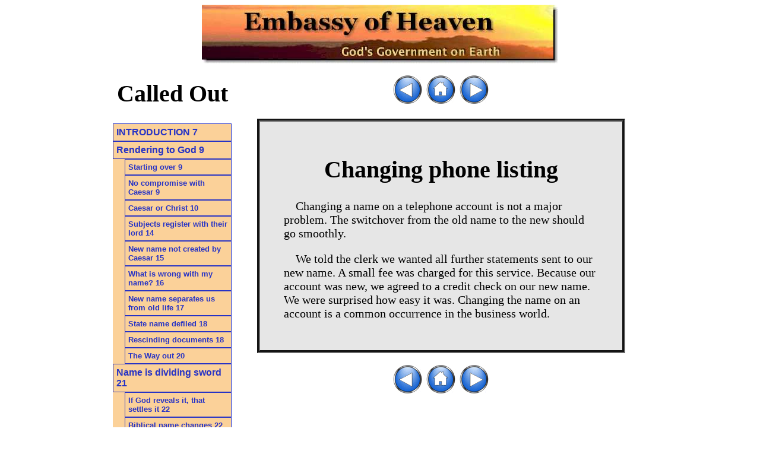

--- FILE ---
content_type: text/html
request_url: https://calledout.embassyofheaven.com/comeoute6.php
body_size: 3209
content:
<!DOCTYPE html PUBLIC "-//W3C//DTD XHTML 1.0 Transitional//EN" "https://www.w3.org/TR/xhtml1/DTD/xhtml1-transitional.dtd">
<html dir="ltr" xmlns="https://www.w3.org/1999/xhtml">

<!-- #BeginTemplate "../embassycom/shared/master.dwt" -->

<head>
<!-- #BeginEditable "doctitle" -->
<title>Embassy of Heaven - Called Out</title>
<!-- #EndEditable -->
<meta content="text/html; charset=utf-8" http-equiv="Content-Type" />
<link href="https://www.embassyofheaven.com/shared/stylesheet.css" rel="stylesheet" type="text/css" />
<style type="text/css">
</style>
</head>

<body>

<div id="masthead" class="center">
	<a href="https://www.EmbassyOfHeaven.com"><img alt="Embassy of Heaven" class="picture_border" height="99" src="https://www.embassyofheaven.com/shared/images/sunnyban.jpg" width="600" /></a>
</div>
<div id="top_nav">
</div>
<div id="container">
  <div id="left_col">
<h1>Called Out</h1>
<ul>
  <li><a href="comeouta.php">INTRODUCTION 7</a></li>
</ul>
<ul>
  <li><a href="comeoutb1.php">Rendering to God 9</a>
  <ul>
		<li><a href="comeoutb1.php">Starting over 9</a></li>
		<li><a href="comeoutb2.php">No compromise with Caesar 9</a></li>
		<li><a href="comeoutb3.php">Caesar or Christ 10</a></li>
		<li><a href="comeoutb4.php">Subjects register with their lord 14</a></li>
		<li><a href="comeoutb5.php">New name not created by Caesar 15</a></li>
		<li><a href="comeoutb6.php">What is wrong with my name? 16</a></li>
		<li><a href="comeoutb7.php">New name separates us from old life 17</a></li>
		<li><a href="comeoutb8.php">State name defiled 18</a></li>
		<li><a href="comeoutb9.php">Rescinding documents 18</a></li>
		<li><a href="comeoutba.php">The Way out 20</a></li>
  </ul></li>
</ul>
<ul>
  <li><a href="comeoutc.php">Name is dividing sword 21</a>
  <ul>
		<li><a href="comeoutc1.php">If God reveals it, that settles it 22</a></li>
		<li><a href="comeoutc2.php">Biblical name changes 22</a></li>
		<li><a href="comeoutc3.php">Bible naming 24</a></li>
		<li><a href="comeoutc4.php">American history of name changes 25</a></li>
		<li><a href="comeoutc5.php">God reveals my new name 26</a></li>
		<li><a href="comeoutc6.php">Parents resist new name 27</a></li>
		<li><a href="comeoutc7.php">Honoring our father and mother 28</a></li>
		<li><a href="comeoutc8.php">They must also choose 30</a></li>
		<li><a href="comeoutc9.php">Cost of receiving new name 31</a></li>
		<li><a href="comeoutca.php">Letter to Mom 31</a></li>
  </ul></li>
</ul>
<ul>
	<li><a href="comeoutd.php">Common Law name change 33</a>
	<ul>
		<li><a href="comeoutd1.php">Don&#39;t leave Free Zone 34</a></li>
		<li><a href="comeoutd2.php">Law of names 35</a></li>
		<li><a href="comeoutd3.php">Appendix C - COMMON LAW 38</a></li>
	</ul></li>
</ul>
<ul>
	<li><a href="comeoute.php">Probating old man 45</a>
	<ul>
		<li><a href="comeoute1.php">Sorting the mail 46</a></li>
		<li><a href="comeoute2.php">Junk mail 46</a></li>
		<li><a href="comeoute3.php">Living with two names 47</a></li>
		<li><a href="comeoute4.php">Probating utility bills and credit cards 48</a></li>
		<li><a href="comeoute5.php">Phone book confirms name 48</a></li>
		<li><a href="comeoute6.php">Changing phone listing 49</a></li>
		<li><a href="comeoute7.php">Probating bank accounts and insurance policies 49</a></li>
		<li><a href="comeoute8.php">State motor vehicles division 50</a></li>
		<li><a href="comeoute9.php">Old man finally dies 52</a></li>
	</ul></li>
</ul>
<ul>
	<li><a href="comeoutf.php">Supervision is problem 54</a>
	<ul>
		<li><a href="comeoutf1.php">They don&#39;t forgive 54</a></li>
		<li><a href="comeoutf2.php">Avoiding false name charges 54</a></li>
		<li><a href="comeoutf3.php">State persecutes new name 55</a></li>
		<li><a href="comeoutf4.php">Solitary Confinement for being new creature 57</a></li>
		<li><a href="comeoutf5.php">Characters transformed by new life of Spirit 58</a></li>
	</ul></li>
</ul>
<ul>
	<li><a href="comeoutg.php">Just a Worthless Tramp 59</a></li>
</ul>
<ul>
	<li><a href="comeouth.php">Overcoming false name charges 63</a>
	<ul>
		<li><a href="comeouth1.php">Nature of giving false information charge 63</a></li>
		<li><a href="comeouth2.php">Don&#39;t build defense 64</a></li>
		<li><a href="comeouth3.php">Judge stops prosecution 65</a></li>
		<li><a href="comeouth4.php">Wife overcomes false name charges 66</a></li>
		<li><a href="comeouth5.php">Settling quickly with adversary 68</a></li>
		<li><a href="comeouth6.php">Legislative intent 69</a></li>
		<li><a href="comeouth7.php">Giving false birthdate 70</a></li>
		<li><a href="comeouth8.php">Written documents not final authority 71</a></li>
		<li><a href="comeouth9.php">&quot;Office&quot; is the name of the game 72</a></li>
	</ul></li>
</ul>
<ul>
	<li><a href="comeouti.php">Living with new I.D. 73</a>
	<ul>
	  <li><a href="comeouti1.php">Selling children for a mess of pottage 74</a></li>
	  <li><a href="comeouti2.php">New man receives new name 75</a></li>
	  <li><a href="comeouti3.php">Federal government fails to serve old man 76</a></li>
	  <li><a href="comeouti4.php">State fails to serve old man 77</a></li>
	  <li><a href="comeouti5.php">Rebirth causes government legal problems 78</a></li>
	  <li><a href="comeouti6.php">Name, rank and authority 80</a></li>
	</ul></li>
</ul>
<ul>
	<li><a href="comeoutj.php">Questions and Answers 81</a></li>
</ul>
<ul>
	<li><a href="comeoutk1.php">Appendix 83</a>
	<ul>
		<li><a href="comeoutk1.php">Does God have a sacred name? 83</a></li>
		<li><a href="comeoutk2a.php">Bible names and their meaning 92</a>
		<ul>
			<li><a href="comeoutk2a.php">Prominent men 92</a></li>
			<li><a href="comeoutk2b.php">Prominent women 95</a></li>
		</ul></li>
	</ul></li>
</ul>
<ul>
	<li>
	<ul>
		<li><a href="comeoutk3a.php">Titles and names 97</a>
		<ul>
			<li><a href="comeoutk3a.php">Of Christ 97</a></li>
		  <li><a href="comeoutk3b.php">Of God the Father 100</a></li>
		  <li><a href="comeoutk3c.php">Of the Holy Spirit 101</a></li>
		  <li><a href="comeoutk3d.php">Of the Devil 102</a></li>
		  <li><a href="comeoutk3e.php">Of the Wicked 103</a></li>
		  <li><a href="comeoutk3f.php">Of the Church 106</a></li>
		  <li><a href="comeoutk3g.php">Of the Righteous 107</a></li>
		  <li><a href="comeoutk3h.php">Of the Ministers 110</a></li>
		</ul></li>
	</ul></li>
</ul>		<p>&nbsp;</p>
	  <form class="center" action="http://cart.embassyofheaven.net/index.asp#cart" method="post">
			<input class="cartpic" name="shoppingcart" type="image" alt="View Shopping Cart" src="http://cart.embassyofheaven.net/images/cartlogoview.gif"/>	  	
			<input name="displaycart" type="hidden" value="yes"/>
	  </form>
<!--
	  <p class="center"><a href="https://EmbassyOfHeaven.net/hpp.asp">
		  <img src="https://www.embassyofheaven.com/images/paypaldonate.gif" height="31" width="62" alt="PayPal Donate"/></a>
	  </p>
-->
  </div>
<!-- #BeginEditable "content" -->
  <div class="page_content">
		<p class="center">
		<a href="comeoute5.php">
		<img height="48" src="images/arrowprev.gif" width="51" alt="Previous Page" /></a>
		<a href="https://CalledOut.EmbassyOfHeaven.com">
		<img height="48" src="images/home.gif" width="51" alt="Home Page" /></a>
		<a href="comeoute7.php">
		<img height="48" src="images/arrownext.gif" width="51" alt="Next Page" /></a>
		</p>
	  <div class="letter">
			<h1>Changing phone listing</h1>
			<p>Changing a name on a telephone account is not a major problem. The 
			switchover from the old name to the new should go smoothly.</p>
			<p>We told the clerk we wanted all further statements sent to our new 
			name. A small fee was charged for this service. Because our account was 
			new, we agreed to a credit check on our new name. We were surprised how 
			easy it was. Changing the name on an account is a common occurrence in 
			the business world.</p>
	  </div>
		<p class="center">
		<a href="comeoute5.php">
		<img height="48" src="images/arrowprev.gif" width="51" alt="Previous Page" /></a>
		<a href="https://CalledOut.EmbassyOfHeaven.com">
		<img height="48" src="images/home.gif" width="51" alt="Home Page" /></a>
		<a href="comeoute7.php">
		<img height="48" src="images/arrownext.gif" width="51" alt="Next Page" /></a>
		</p>
  </div>
<!-- #EndEditable -->
</div>
<div id="footer">
<hr>
<h1 class="center">More Topics</h1>
<ul>
  <li><a href="https://CalledOut.EmbassyOfHeaven.com">Called Out</a></li>
  <li><a href="https://KingdomCanyonPress.EmbassyOfHeaven.com">Children's Newsletter</a></li>
  <li><a href="https://Patriot.EmbassyOfHeaven.com">Christian Patriotism</a></li>
  <li><a href="https://Courts.EmbassyOfHeaven.com">Courts</a></li>
  <li><a href="https://GoingToJail.EmbassyOfHeaven.com">Going to Jail</a></li>
  <li><a href="https://www.EmbassyOfHeaven.com">Home</a></li>
  <li><a href="https://www.CleansingOrSurgery.com">Health</a></li>
  <li><a href="https://KingdomUnlocked.EmbassyOfHeaven.com">Kingdom of Heaven Unlocked</a></li>
  <li><a href="https://LettersToJessica.EmbassyOfHeaven.com">Letters to Jessica</a></li>
  <li><a href="https://MarkOfTheBeast.EmbassyOfHeaven.com">Mark of the Beast</a></li>
  <li><a href="https://Marriage.EmbassyOfHeaven.com">Marriage</a></li>
  <li><a href="https://media.EmbassyOfHeaven.com/events.php">Media Articles</a></li>
  <li><a href="https://Newsletters.EmbassyofHeaven.com">Newsletter Archive</a></li>
  <li><a href="https://Pamphlets.EmbassyOfHeaven.com">Pamphlets</a></li>
  <li><a href="https://Radio.EmbassyOfHeaven.com">Radio Archive</a></li>
  <li><a href="http://www.EmbassyOfHeaven.org">Records Department</a></li>
  <li><a href="https://Romans13.EmbassyOfHeaven.com">Romans 13</a></li>
  <li><a href="https://Secular.EmbassyOfHeaven.com">Secular (Church / State Issues)</a></li>
  <li><a href="https://www.KingdomOfHeaven.info/">Welcome to the Kingdom of Heaven</a></li>
</ul>
<div class="width50 center"><script>
  (function() {
    var cx = '006364868008480666703:vr6o4ctlc00';
    var gcse = document.createElement('script');
    gcse.type = 'text/javascript';
    gcse.async = true;
    gcse.src = 'https://cse.google.com/cse.js?cx=' + cx;
    var s = document.getElementsByTagName('script')[0];
    s.parentNode.insertBefore(gcse, s);
  })();
</script>
<gcse:search></gcse:search>
</div>
<p>&nbsp;</p></div>

</body>

<!-- #EndTemplate -->

</html>

--- FILE ---
content_type: text/css
request_url: https://www.embassyofheaven.com/shared/stylesheet.css
body_size: 1647
content:
  /* CSS layout */
body {
  text-align: left;
  width: 900px;
  margin-left: auto;
  margin-right: auto;
  padding: 0;
}

p {
	text-align: left;
	text-indent: 20px;
	padding-left: 10px;
	padding-right: 10px;
	font-size: 20px;
}

h1 {
	text-align: center;
	font-size: 40px;
}

h2 {
	text-align: center;
	font-size: 25px;
}

h3 {
	text-align: left;
	padding-left: 10px;
	padding-right: 10px;
	font-size: 20px;
}

h4 {
	text-align: center;
	font-size: 20px;
}
ol {
	font-size: 30px;
	font-weight: bold;
}

ol li {
	font-size: 20px;
	font-weight: normal;
}

ul li {
	font-size: 20px;
	font-weight: normal;
}

#wrapper {
}

#masthead {
     margin-left: auto;
     margin-right: auto;
}

#top_nav {
}

#container {
	width: 900px;
}
#left_col {
	width: 200px;
	padding: 0px;
	margin: 0px;
	float: left;
}

#left_col ul {
	padding: 0px;
	margin: 0px;
	width: 200px;
	background-color: #FBD199;
	list-style-type: none;
	float: left;
}

#left_col ul li a {
	padding: 5px;
	border-style: solid;
	border-width: 1px;
	margin: 0px;
	font-family: Arial, Helvetica, sans-serif;
	font-size: 12pt;
	font-weight: bold;
	text-decoration: none;
	display: block;
}

#left_col ul li ul li a {
	padding: 5px;
	border-style: solid;
	border-width: 1px;
	margin: 0px 0px 0px 20px;
	font-family: Arial, Helvetica, sans-serif;
	font-size: 10pt;
	font-weight: bold;
	text-decoration: none;
	display: block;
}

#left_col ul li ul li ul li a {
	padding: 5px;
	border-style: solid;
	border-width: 1px;
	margin: 0px 0px 0px 40px;
	font-family: Arial, Helvetica, sans-serif;
	font-size: 10pt;
	font-weight: bold;
	text-decoration: none;
	display: block;
}


#left_col a:hover {
	font-family: Arial, Helvetica, sans-serif;
	color: #003399;
	text-decoration: underline;
}

#left_col li:hover ul, #left_col li.over ul {
  display: block;
}

#left_col a:link {
  color: #2733C5;
}
#left_col a:visited {
	background-color: #FDE7C8;
	color: #2733C5;
}
#left_col a:active {
  color: #FFFFFF;
  background-color: #000000;
}
#left_col a:hover {
  color: #000000;
  background-color: #FFFFFF;
}

#footer {
	clear: both;
	text-align: center;
}

#footer ul {
	padding: 0px;
	margin: 0px;
}

#footer ul li {
	list-style-type: none;
	display: inline;
}

#footer ul li a {
	text-decoration: none;
	font-family: Arial, Helvetica, sans-serif;
	font-size: 12pt;
	font-weight: bold;
	line-height: 43px;
	padding: 10px;
	border-style: solid;
	border-width: 1px;
	white-space: nowrap;
}

#footer ul li a:link {
	color: #2733C5;
	background-color: #FBD199;
}

#footer ul li a:visited {
	background-color: #FDE7C8;
	color: #2733C5;
}

#footer ul li a:active {
	color: #FFFFFF;
	background-color: #000000;
}

#footer ul li a:hover {
	color: #000000;
	background-color: #FFFFFF;
	text-decoration: underline;
}

.page_content {
	border-style: solid;
	border-width: 0px;
	margin: 0px 0px 0px 0px;
	padding: 0px;
	float: right;
	width: 695px;
}

.blockedquot {
	border: 5px solid #800000;
	padding: 20px;
	color: #0000FF;
	font-size: 20px;
	font-weight: bold;
	font-style: italic;
	text-align: left;
	text-indent: 0px;
	background-color: #D5FFFF;
	width: 400px;
	margin-right: auto;
	margin-left: auto;
}

.cart {
	padding: 20px;
	border: 5px solid #336600;
	background-color: #D7FFD7;
	text-align: center;
	width: 400px;
	margin-right: auto;
	margin-left: auto;
}

.cartsmall {
	padding: 5px;
	border: 5px solid #336600;
	background-color: #D7FFD7;
	text-align: center;
	width: 180px;
	margin-right: auto;
	margin-left: auto;
}

.cartpic {
	width: 160px;
	height: 69px;
}

.dialog {
	margin-left: 20px;
	font-size: 25px;
	font-weight: bolder;
}

.dialog1 {
	font-size: 25px;
	font-weight: bolder;
	vertical-align: top;
}

.dialog1b {
	font-size: 25px;
	font-weight: bolder;
	vertical-align: top;
	color: #0000FF;
}

.dialog1r {
	font-size: 25px;
	font-weight: bolder;
	vertical-align: top;
	color: #FF0000;
}

.dialog2 {
	font-size: 20px;
	font-weight: normal;
	padding-left: 10px;
	padding-top: 7px;
	text-indent: 0px;
	vertical-align: top;
}
.dialog2 p {
	vertical-align: top;
	padding-top: 0px;
	margin-top: 0px;
	text-indent: 0px;
}

.dialogtable {
	width: 90%;
	margin-right: auto;
	margin-left: auto;
}

.floatright {
  text-align: right;
  position: absolute;
  float: right;
  width: 680px;
}

.hlinks li {
  display: inline;
  padding-right: 5px;
  padding-left: 5px;
}

.letter {
	border: 5px groove #696969;
	background-color: #E6E6E6;
	padding: 30px;
	margin-right: auto;
	margin-left: auto;
	width: 550px;
}

.log1 {
  font-size: 25px;
  font-weight: bolder;
  text-indent: 25px;
  width: 150px;
}

.log1b {
  font-size: 25px;
  font-weight: bolder;
  text-indent: 25px;
  width: 150px;
  color: #0000FF;
}

.log1r {
  font-size: 25px;
  font-weight: bolder;
  text-indent: 25px;
  width: 150px;
  color: #FF0000;
}

.log2 {
  font-size: 20px;
  font-weight: normal;
  padding-left: 10px;
  text-indent: 0px;
  text-align: left;
  width: 500px;
  position: relative;
  left: 110px;
  top: -22px;
  margin-top: 0px;
  margin-bottom: -20px;
}

.log2 p {
  padding-top: 0px;
  margin-top: 0px;
  text-indent: 0px;
  margin-bottom: 10px;
}

.midnightrider {
	margin-right: auto;
	margin-left: auto;
	width: 440px;
	height: 191px;
	background-color: #F2FFFF;
}
.midnightrider p {
	font-size: 13pt;
	font-weight: bold;
	color: #0069D2;
	position: relative;
	width: 274px;
	height: 48px;
	top: -105px;
	left: 118px;
	text-align: center;
}

.nlheadline {
	margin: 20px;
	text-align: center;
	font-size: 25px;
	font-weight: bold;
	background-color: #E1FFFF;
	padding: 20px;
	border-style: solid;
	border-width: 10px;
	border-color: #96A3FE #021ABF #021ABF #96A3FE;
}

.nltop {
	border-style: solid;
	border-width: 5px;
	border-color: #96A3FE #021ABF #021ABF #96A3FE;
	margin-left: 30px;
	margin-right: 30px;
}

.picture_border {
	border-width: 0px;
}

.picture_center {
	margin-right: auto;
	margin-left: auto;
	display: block;
}

.picture_left {
	border-style: none;
	margin: 20px;
	float: left;
	border-width: 0px;
}

.picture_middle {
	vertical-align: middle;
}

.picture_plain {
	border-width: 0px;
}

.picture_right {
	border-style: none;
	margin: 20px;
	float: right;
	border-width: 0px;
}

.picture_top {
	vertical-align: top;
}
	
.recipe {
	font-size: 18px;
	font-weight: bold;
	text-align: left;
	text-indent: -30px;
	margin: 0px 0px 0px 40px;
	line-height: 20px;
	padding: 0px 0px 0px 40px;
}

.scripture {
	font-size: 18px;
	font-weight: bold;
	margin-right: 50px;
	margin-left: 50px;
	text-indent: 0px;
	margin-bottom: 30px;
}
.scriptureref {
	margin: -28px 50px 30px 50px;
	font-size: 15px;
	font-weight: normal;
	font-style: italic;
	text-align: right;
	vertical-align: super;
	text-indent: 0px;
}

.center {
	text-align: center;
	text-indent: 0px;
}

.block {
	padding-left: 30px;
	text-indent: 0px;
	text-align: left;
}

.bigtext {
	font-size: 30px;
}

.smalltext {
	font-size: 15px;
}

.tinytext {
	font-size: 12px;
}

.blackbg {
	background-color: #000000;
}

.blacktext {
	color: #000000;
}

.bluetext {
	color: #000080;
}

.burgundy {
	color: #800000;
}

.lightblue {
	color: #0000ff;
}

.redtext {
	color: #FF0000;
}

.yellowbg {
	background-color: #FFFF00;
}

.yellowtext {
	color: #FFFF00;
}

.whitetext {
	color: white;
}

.underline {
	text-decoration: underline;
}

.width10 {
	width: 9%;
	display: inline-block;
	vertical-align: top;
}

.width20 {
	width: 19%;
	display: inline-block;
	vertical-align: top;
}

.width25 {
	width: 24%;
	display: inline-block;
	vertical-align: top;
}

.width30 {
	width: 29%;
	display: inline-block;
	vertical-align: top;
}

.width33 {
	width: 32%;
	display: inline-block;
	vertical-align: top;
}

.width40 {
	width: 39%;
	display: inline-block;
	vertical-align: top;
}

.width50 {
	width: 49%;
	display: inline-block;
	vertical-align: top;
}

.width60 {
	width: 59%;
	display: inline-block;
	vertical-align: top;
}

.width66 {
	width: 65%;
	display: inline-block;
	vertical-align: top;
}

.width70 {
	width: 69%;
	display: inline-block;
	vertical-align: top;
}

.width75 {
	width: 74%;
	display: inline-block;
	vertical-align: top;
}

.width80 {
	width: 79%;
	display: inline-block;
	vertical-align: top;
}

.width90 {
	width: 89%;
	display: inline-block;
	vertical-align: top;
}
